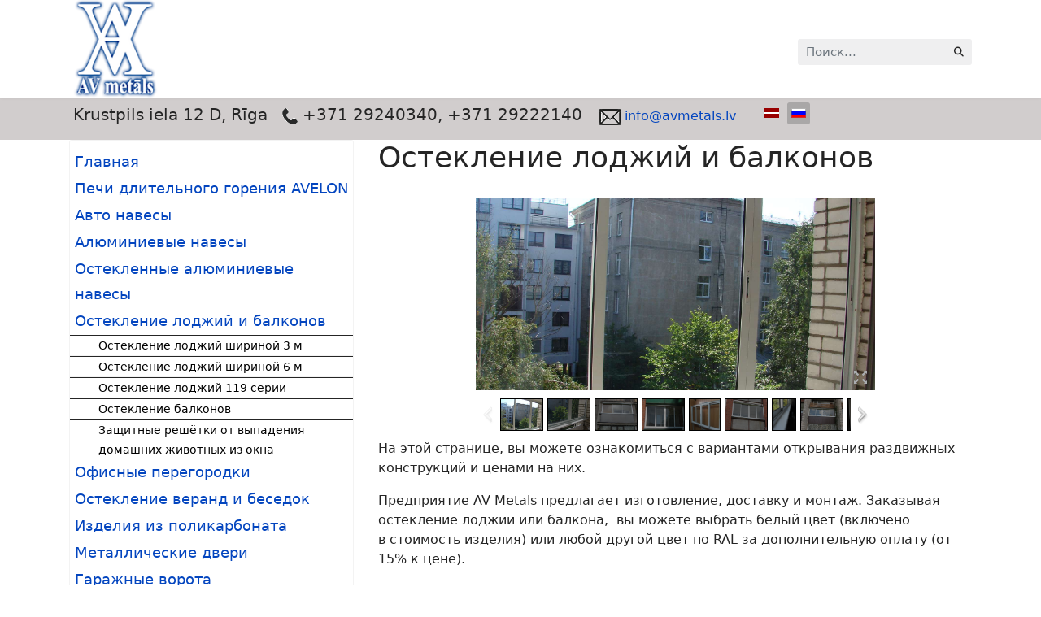

--- FILE ---
content_type: text/html; charset=utf-8
request_url: https://www.avmetals.lv/ru/osteklenie-lodzhij-i-balkonov.html
body_size: 9760
content:
<!doctype html>
<html lang="ru-ru" dir="ltr">
	<head>
		
		<meta name="viewport" content="width=device-width, initial-scale=1, shrink-to-fit=no">
		<meta charset="utf-8" />
	<base href="https://www.avmetals.lv/ru/osteklenie-lodzhij-i-balkonov.html" />
	<meta name="description" content="SIA “AV Metāls” предлагает современное решение для остекления лоджий и балконов раздвижными алюминиевыми системами." />
	<title>Остекление лоджий и балконов</title>
	<link href="/images/favicon.png" rel="shortcut icon" type="image/vnd.microsoft.icon" />
	<link href="https://www.avmetals.lv/ru/component/search/?Itemid=1132&amp;format=opensearch" rel="search" title="Искать SIA AV Metals bīdāmo stiklojuma sistēmu ražošana un uzstādīšana lodžijām un balkoniem, metāla durvīm, vārtiem, žogiem un citām metāla konstrukcijām" type="application/opensearchdescription+xml" />
	<link href="/plugins/system/bdthemes_shortcodes/css/shortcode-ultimate.css" rel="stylesheet" />
	<link href="/plugins/system/bdthemes_shortcodes/css/font-awesome.min.css" rel="stylesheet" />
	<link href="/media/com_hwdmediashare/assets/css/hwd.css" rel="stylesheet" />
	<link href="/media/com_hwdmediashare/assets/css/lite.css" rel="stylesheet" />
	<link href="/media/com_hwdmediashare/assets/css/joomla.css" rel="stylesheet" />
	<link href="/media/com_hwdmediashare/assets/css/aspect.css" rel="stylesheet" />
	<link href="https://avmetals.lv/modules/mod_avatar_slide_galleria/assets/css/galleria.classic.css" rel="stylesheet" />
	<link href="/media/plg_system_jcepro/site/css/content.min.css?86aa0286b6232c4a5b58f892ce080277" rel="stylesheet" />
	<link href="/templates/shaper_helixultimate/css/bootstrap.min.css" rel="stylesheet" />
	<link href="/plugins/system/helixultimate/assets/css/system-j3.min.css" rel="stylesheet" />
	<link href="/templates/shaper_helixultimate/css/font-awesome.min.css" rel="stylesheet" />
	<link href="/templates/shaper_helixultimate/css/v4-shims.min.css" rel="stylesheet" />
	<link href="/templates/shaper_helixultimate/css/template.css" rel="stylesheet" />
	<link href="/templates/shaper_helixultimate/css/presets/default.css" rel="stylesheet" />
	<link href="/media/mod_languages/css/template.css?df336bfab5fee6c25c7576488b4bd5e0" rel="stylesheet" />
	<style>
.bg-danger {
  display: none;
}
#s5_accordion_menu h3.s5_am_toggler {
  font-size: 18px!Important;
  line-height: 18p!Importantx;
  margin: 0 0 2px!Important;
  padding-left: 6px!Important;
}
#sp-left .sp-module, #sp-right .sp-module {
  padding: 0px;
}
.hwd-container .media-details-view.media-layout-blog h3.contentheading {
  display: none;
}
#sp-header {
    height: 120px!Important;
}
#sp-header .logo {
    height: 120px!Important;
}
div.s5_accordion_menu_element li a {
    color: #000000!Important;
}
#sp-main-body {
    padding: 0px 0;
}

#s5_accordion_menu h3.s5_am_toggler {
    background: #ffffff!Important;
    *background: #606060 url(../images/s5_accordion_menu_back.png) left no-repeat;

}.sp-megamenu-parent > li > a, .sp-megamenu-parent > li > span, .sp-megamenu-parent .sp-dropdown li.sp-menu-item > a{font-family: 'Arial', sans-serif;text-decoration: none;}
.menu.nav-pills > li > a, .menu.nav-pills > li > span, .menu.nav-pills .sp-dropdown li.sp-menu-item > a{font-family: 'Arial', sans-serif;text-decoration: none;}
.logo-image {height:120px;}.logo-image-phone {height:120px;}@media(max-width: 992px) {.logo-image {height: 36px;}.logo-image-phone {height: 36px;}}@media(max-width: 576px) {.logo-image {height: 36px;}.logo-image-phone {height: 36px;}}.logo-image {height:120px;}.logo-image-phone {height:120px;}@media(max-width: 992px) {.logo-image {height: 36px;}.logo-image-phone {height: 36px;}}@media(max-width: 576px) {.logo-image {height: 36px;}.logo-image-phone {height: 36px;}}#sp-section-1{ background-color:#D1CDCD;padding:0.5vw 0 0 0; }
	</style>
	<script type="application/json" class="joomla-script-options new">{"data":{"breakpoints":{"tablet":991,"mobile":480},"header":{"stickyOffset":"100"}},"csrf.token":"5b64e7b6913915cac2345c399ea3f5ef","system.paths":{"root":"","base":""}}</script>
	<script src="/media/jui/js/jquery.min.js?df336bfab5fee6c25c7576488b4bd5e0"></script>
	<script src="/media/jui/js/jquery-noconflict.js?df336bfab5fee6c25c7576488b4bd5e0"></script>
	<script src="/media/jui/js/jquery-migrate.min.js?df336bfab5fee6c25c7576488b4bd5e0"></script>
	<script src="/plugins/system/bdthemes_shortcodes/js/shortcode-ultimate.js"></script>
	<script src="/media/com_hwdmediashare/assets/javascript/hwd.min.js"></script>
	<script src="/media/com_hwdmediashare/assets/javascript/aspect.js"></script>
	<script src="http://ajax.googleapis.com/ajax/libs/jquery/1/jquery.min.js"></script>
	<script src="https://avmetals.lv/modules/mod_avatar_slide_galleria/assets/js/galleria.min.js"></script>
	<script src="/media/plg_n3tcopylink/js/copylink.js"></script>
	<script src="/templates/shaper_helixultimate/js/bootstrap.bundle.min.js"></script>
	<script src="/templates/shaper_helixultimate/js/main.js"></script>
	<script src="/media/system/js/core.js?df336bfab5fee6c25c7576488b4bd5e0"></script>
	<script src="/templates/shaper_helixultimate/js/lazysizes.min.js"></script>
	<script>
var hwdms_live_site = "https://avmetals.lv/index.php";
var hwdms_text_subscribe = "Подписаться";
var hwdms_text_subscribed = "Подписались";
var hwdms_text_error_occured = "An unknown error has occured. Please contact us for help if this problem continues.";jQuery.noConflict();
        CopyLink.addEvent(window, 'load', function () {
        	new CopyLink({
        		container : document.body,
        		handler : function () {
        			return '<br />http://avmetals.lv<br />SIA AV Metals изготовление и установка раздвижных систем остекления лоджий и балконов, металических дверей, ворот, заборов и других металлических конструкций';
        		},
            minimalSelection: 20
        	});
        });
      template="shaper_helixultimate";
	</script>
	<link href="https://avmetals.lv/modules/mod_s5_accordion_menu/css/s5_accordion_menu.css" rel="stylesheet" type="text/css" media="screen" />
			</head>
	<body class="site helix-ultimate hu com_content com-content view-article layout-default task-none itemid-1132 ru-ru ltr layout-fluid offcanvas-init offcanvs-position-right">

		
		
		<div class="body-wrapper">
			<div class="body-innerwrapper">
				
<header id="sp-header">
	<div class="container">
		<div class="container-inner">
			<div class="row">
				<!-- Logo -->
				<div id="sp-logo" class="col-auto">
					<div class="sp-column">
						<div class="logo"><a href="/">
				<img class="logo-image  lazyload"
					data-srcset='https://avmetals.lv/images/logo.png 1x'
					data-src='https://avmetals.lv/images/logo.png'
					height='120'
					alt='SIA AV Metals bīdāmo stiklojuma sistēmu ražošana un uzstādīšana lodžijām un balkoniem, metāla durvīm, vārtiem, žogiem un citām metāla konstrukcijām'
				 data-size="auto" />
				</a></div>						
					</div>
				</div>

				<!-- Menu -->
				<div id="sp-menu" class="col-auto flex-auto">
					<div class="sp-column  d-flex justify-content-end align-items-center">
						<nav class="sp-megamenu-wrapper d-flex" role="navigation" aria-label="navigation"><a id="offcanvas-toggler" aria-label="Menu" class="offcanvas-toggler-right d-flex d-lg-none" href="#"><div class="burger-icon" aria-hidden="true"><span></span><span></span><span></span></div></a></nav>						

						<!-- Related Modules -->
						<div class="d-none d-lg-flex header-modules align-items-center">
															<div class="sp-module "><div class="sp-module-content"><div class="search">
	<form action="/ru/osteklenie-lodzhij-i-balkonov.html" method="post">
		<label for="mod-search-searchword0" class="hide-label">Искать...</label> <input name="searchword" id="mod-search-searchword0" class="form-control" type="search" placeholder="Поиск...">		<input type="hidden" name="task" value="search">
		<input type="hidden" name="option" value="com_search">
		<input type="hidden" name="Itemid" value="1132">
	</form>
</div>
</div></div>								
													</div>
						
						<!-- if offcanvas position right -->
													<a id="offcanvas-toggler"  aria-label="Menu" title="Menu"  class="mega offcanvas-toggler-secondary offcanvas-toggler-right d-flex align-items-center" href="#">
							<div class="burger-icon"><span></span><span></span><span></span></div>
							</a>
											</div>
				</div>
			</div>
		</div>
	</div>
</header>				<main id="sp-main">
					
<section id="sp-section-1" >

						<div class="container">
				<div class="container-inner">
			
	
<div class="row">
	<div id="sp-breadcrumb" class="col-lg-9 "><div class="sp-column "><div class="sp-module "><div class="sp-module-content">

<div class="custom"  >
	<p><span style="font-size: 15pt;"><span style="padding-left: 5px;">Krustpils iela 12 D, Rīga</span>&nbsp;&nbsp;&nbsp;<img data-src="https://avmetals.lv/images/trubka_orig.png" alt="trubka orig" style="display: inline-block;"  class="lazyload" /> +371 29240340, +371 29222140&nbsp;</span>&nbsp;&nbsp;&nbsp;<img data-src="https://avmetals.lv/images/email.png" alt="" style="display: inline-block;"  class="lazyload" /><a href="mailto:info@avmetals.lv" rel="alternate"> info@avmetals.lv</a></p>
</div>
</div></div></div></div><div id="sp-topmenu" class="col-lg-3 "><div class="sp-column "><div class="sp-module "><div class="sp-module-content"><div class="mod-languages">

	<ul class="lang-inline">
						<li dir="ltr">
			<a href="/lv/lod-iju-un-balkonu-iestiklo-ana.html">
												<img data-src="/media/mod_languages/images/lv.gif" alt="LV     |" title="LV     |"  class="lazyload" />										</a>
			</li>
								<li class="lang-active" dir="ltr">
			<a href="/ru/osteklenie-lodzhij-i-balkonov.html">
												<img data-src="/media/mod_languages/images/ru.gif" alt="RU" title="RU"  class="lazyload" />										</a>
			</li>
				</ul>

</div>
</div></div></div></div></div>
							</div>
			</div>
			
	</section>

<section id="sp-section-2" >

				
	
<div class="row">
	<div id="sp-title" class="col-lg-12 "><div class="sp-column "></div></div></div>
				
	</section>

<section id="sp-main-body" >

										<div class="container">
					<div class="container-inner">
						
	
<div class="row">
	<aside id="sp-left" class="col-lg-4 d-none d-sm-block"><div class="sp-column "><div class="sp-module "><div class="sp-module-content">



<div id="s5_accordion_menu">

<div>

 

    <h3 class='s5_am_toggler'><span class="s5_accordion_menu_left"><a class="mainlevel" href="/ru/" ><span>Главная</span></a></span></h3><div class='s5_accordion_menu_element' style='display: none; border:none; overflow: hidden; padding: 0px; margin: 0px'></div><h3 class='s5_am_toggler'><span class="s5_accordion_menu_left"><a class="mainlevel" href="/ru/pechi-dlitelnogo-goreniya-avelon.html" ><span>Печи длительного горения AVELON </span></a></span></h3><div class='s5_accordion_menu_element' style='display: none; border:none; overflow: hidden; padding: 0px; margin: 0px'><ul class="s5_am_innermenu"><li class='s5_am_inner_li'><span class="s5_accordion_menu_left"><a class="mainlevel" href="/ru/pechi-dlitelnogo-goreniya-avelon/pech-dlitelnogo-goreniya-avelon-00.html" ><span>Печь длительного горения Avelon 00</span></a></span></li><li class='s5_am_inner_li'><span class="s5_accordion_menu_left"><a class="mainlevel" href="/ru/pechi-dlitelnogo-goreniya-avelon/pech-dlitelnogo-goreniya-avelon-01.html" ><span>Печь длительного горения Avelon 01</span></a></span></li><li class='s5_am_inner_li'><span class="s5_accordion_menu_left"><a class="mainlevel" href="/ru/pechi-dlitelnogo-goreniya-avelon/pech-dlitelnogo-goreniya-avelon-02.html" ><span>Печь длительного горения Avelon 02</span></a></span></li><li class='s5_am_inner_li'><span class="s5_accordion_menu_left"><a class="mainlevel" href="/ru/pechi-dlitelnogo-goreniya-avelon/pech-dlitelnogo-goreniya-avelon-03.html" ><span>Печь длительного горения Avelon 03</span></a></span></li><li class='s5_am_inner_li'><span class="s5_accordion_menu_left"><a class="mainlevel" href="/ru/pechi-dlitelnogo-goreniya-avelon/pech-dlitelnogo-goreniya-avelon-04.html" ><span>Печь длительного горения Avelon 04</span></a></span></li><li class='s5_am_inner_li'><span class="s5_accordion_menu_left"><a class="mainlevel" href="/ru/pechi-dlitelnogo-goreniya-avelon/pech-dlitelnogo-goreniya-avelon-05.html" ><span>Печь длительного горения Avelon 05</span></a></span></li></ul></div><h3 class='s5_am_toggler'><span class="s5_accordion_menu_left"><a class="mainlevel" href="/ru/avto-navesy.html" ><span>Авто навесы</span></a></span></h3><div class='s5_accordion_menu_element' style='display: none; border:none; overflow: hidden; padding: 0px; margin: 0px'></div><h3 class='s5_am_toggler'><span class="s5_accordion_menu_left"><a class="mainlevel" href="/ru/alyuminievye-navesy.html" ><span>Алюминиевые навесы</span></a></span></h3><div class='s5_accordion_menu_element' style='display: none; border:none; overflow: hidden; padding: 0px; margin: 0px'></div><h3 class='s5_am_toggler'><span class="s5_accordion_menu_left"><a class="mainlevel" href="/ru/osteklennye-alyuminievye-navesy.html" ><span>Остекленные алюминиевые навесы</span></a></span></h3><div class='s5_accordion_menu_element' style='display: none; border:none; overflow: hidden; padding: 0px; margin: 0px'></div><h3 id='current' class='s5_am_toggler'><span class="s5_accordion_menu_left"><a class="mainlevel" href="/ru/osteklenie-lodzhij-i-balkonov.html" ><span>Остекление лоджий и балконов</span></a></span></h3><div class='s5_accordion_menu_element' style='display: none; border:none; overflow: hidden; padding: 0px; margin: 0px'><ul class="s5_am_innermenu"><li class='s5_am_inner_li'><span class="s5_accordion_menu_left"><a class="mainlevel" href="/ru/osteklenie-lodzhij-i-balkonov/osteklenie-lodzhij-shirinoj-3-m.html" ><span>Остекление лоджий шириной 3 м</span></a></span></li><li class='s5_am_inner_li'><span class="s5_accordion_menu_left"><a class="mainlevel" href="/ru/osteklenie-lodzhij-i-balkonov/osteklenie-lodzhij-shirinoj-6-m.html" ><span>Остекление лоджий шириной 6 м</span></a></span></li><li class='s5_am_inner_li'><span class="s5_accordion_menu_left"><a class="mainlevel" href="/ru/osteklenie-lodzhij-i-balkonov/osteklenie-lodzhij-119-serii.html" ><span>Остекление лоджий 119 серии</span></a></span></li><li class='s5_am_inner_li'><span class="s5_accordion_menu_left"><a class="mainlevel" href="/ru/osteklenie-lodzhij-i-balkonov/osteklenie-balkonov.html" ><span>Остекление балконов</span></a></span></li><li class='s5_am_inner_li'><span class="s5_accordion_menu_left"><a class="mainlevel" href="/ru/osteklenie-lodzhij-i-balkonov/zashitnie-reshotki.html" ><span>Защитные решётки от выпадения домашних животных из окна</span></a></span></li></ul></div><h3 class='s5_am_toggler'><span class="s5_accordion_menu_left"><a class="mainlevel" href="/ru/ofisnye-peregorodki.html" ><span>Офисные перегородки</span></a></span></h3><div class='s5_accordion_menu_element' style='display: none; border:none; overflow: hidden; padding: 0px; margin: 0px'></div><h3 class='s5_am_toggler'><span class="s5_accordion_menu_left"><a class="mainlevel" href="/ru/osteklenie-verand-i-besedok.html" ><span>Остекление веранд и беседок</span></a></span></h3><div class='s5_accordion_menu_element' style='display: none; border:none; overflow: hidden; padding: 0px; margin: 0px'></div><h3 class='s5_am_toggler'><span class="s5_accordion_menu_left"><a class="mainlevel" href="/ru/izdeliya-iz-polikarbonata.html" ><span>Изделия из поликарбоната</span></a></span></h3><div class='s5_accordion_menu_element' style='display: none; border:none; overflow: hidden; padding: 0px; margin: 0px'></div><h3 class='s5_am_toggler'><span class="s5_accordion_menu_left"><a class="mainlevel" href="/ru/metallicheskie-dveri.html" ><span>Металлические двери</span></a></span></h3><div class='s5_accordion_menu_element' style='display: none; border:none; overflow: hidden; padding: 0px; margin: 0px'><ul class="s5_am_innermenu"><li class='s5_am_inner_li'><span class="s5_accordion_menu_left"><a class="mainlevel" href="/ru/metallicheskie-dveri/stalnye-dveri-s-mdf.html" ><span>Стальные двери с МДФ</span></a></span></li><li class='s5_am_inner_li'><span class="s5_accordion_menu_left"><a class="mainlevel" href="/ru/metallicheskie-dveri/zamki-furnitura-tseny.html" ><span>Замки, фурнитура, цены</span></a></span></li></ul></div><h3 class='s5_am_toggler'><span class="s5_accordion_menu_left"><a class="mainlevel" href="/ru/garazhnye-vorota.html" ><span>Гаражные ворота</span></a></span></h3><div class='s5_accordion_menu_element' style='display: none; border:none; overflow: hidden; padding: 0px; margin: 0px'></div><h3 class='s5_am_toggler'><span class="s5_accordion_menu_left"><a class="mainlevel" href="/ru/kozyrki-navesy.html" ><span>Козырьки, навесы</span></a></span></h3><div class='s5_accordion_menu_element' style='display: none; border:none; overflow: hidden; padding: 0px; margin: 0px'></div><h3 class='s5_am_toggler'><span class="s5_accordion_menu_left"><a class="mainlevel" href="/ru/perila-i-lestnitsy.html" ><span>Перила и лестницы</span></a></span></h3><div class='s5_accordion_menu_element' style='display: none; border:none; overflow: hidden; padding: 0px; margin: 0px'><ul class="s5_am_innermenu"><li class='s5_am_inner_li'><span class="s5_accordion_menu_left"><a class="mainlevel" href="/ru/perila-i-lestnitsy/alyuminievye-ograzhdeniya.html" ><span>Алюминиевые ограждения</span></a></span></li><li class='s5_am_inner_li'><span class="s5_accordion_menu_left"><a class="mainlevel" href="/ru/perila-i-lestnitsy/metalicheskie-ograzhdeniya.html" ><span>Металические ограждения</span></a></span></li></ul></div><h3 class='s5_am_toggler'><span class="s5_accordion_menu_left"><a class="mainlevel" href="/ru/reshjotki-zashchitnye-zhalyuzi.html" ><span>Решётки, защитные жалюзи </span></a></span></h3><div class='s5_accordion_menu_element' style='display: none; border:none; overflow: hidden; padding: 0px; margin: 0px'><ul class="s5_am_innermenu"><li class='s5_am_inner_li'><span class="s5_accordion_menu_left"><a class="mainlevel" href="/ru/reshjotki-zashchitnye-zhalyuzi/reshetka-s-elementami-kovki.html" ><span>Решетка с элементами ковки </span></a></span></li><li class='s5_am_inner_li'><span class="s5_accordion_menu_left"><a class="mainlevel" href="/ru/reshjotki-zashchitnye-zhalyuzi/zashchitnye-rullonnye-zhalyuzi.html" ><span>Защитные руллонные жалюзи</span></a></span></li></ul></div><h3 class='s5_am_toggler'><span class="s5_accordion_menu_left"><a class="mainlevel" href="/ru/drugie-izdeliya.html" ><span>Другие изделия</span></a></span></h3><div class='s5_accordion_menu_element' style='display: none; border:none; overflow: hidden; padding: 0px; margin: 0px'><ul class="s5_am_innermenu"><li class='s5_am_inner_li'><span class="s5_accordion_menu_left"><a class="mainlevel" href="/ru/drugie-izdeliya/alyuminievye-bezramnye-ostekleniya.html" ><span>Алюминиевые безрамные остекления</span></a></span></li></ul></div><h3 class='s5_am_toggler'><span class="s5_accordion_menu_left"><a class="mainlevel" href="/ru/kalitki-zabory-i-vorota.html" ><span>Калитки, заборы и ворота </span></a></span></h3><div class='s5_accordion_menu_element' style='display: none; border:none; overflow: hidden; padding: 0px; margin: 0px'><ul class="s5_am_innermenu"><li class='s5_am_inner_li'><span class="s5_accordion_menu_left"><a class="mainlevel" href="/ru/kalitki-zabory-i-vorota/vorota-s-avtomatikoj.html" ><span>Ворота с автоматикой </span></a></span></li><li class='s5_am_inner_li'><span class="s5_accordion_menu_left"><a class="mainlevel" href="/ru/kalitki-zabory-i-vorota/zabory-serii-minerva.html" ><span>Заборы серии MINERVA</span></a></span></li></ul></div><h3 class='s5_am_toggler'><span class="s5_accordion_menu_left"><a class="mainlevel" href="/ru/cpetsialnoe-predlozhenie.html" ><span>Cпециальное предложение</span></a></span></h3><div class='s5_accordion_menu_element' style='display: none; border:none; overflow: hidden; padding: 0px; margin: 0px'></div><h3 class='s5_am_toggler'><span class="s5_accordion_menu_left"><a class="mainlevel" href="/ru/reshjotchatye-dveri.html" ><span>Решётчатые двери</span></a></span></h3><div class='s5_accordion_menu_element' style='display: none; border:none; overflow: hidden; padding: 0px; margin: 0px'></div><h3 class='s5_am_toggler'><span class="s5_accordion_menu_left"><a class="mainlevel" href="/ru/o-kompanii.html" ><span>О компании</span></a></span></h3><div class='s5_accordion_menu_element' style='display: none; border:none; overflow: hidden; padding: 0px; margin: 0px'></div><h3 class='s5_am_toggler'><span class="s5_accordion_menu_left"><a class="mainlevel" href="/ru/servis-ru.html" ><span>Сервис</span></a></span></h3><div class='s5_accordion_menu_element' style='display: none; border:none; overflow: hidden; padding: 0px; margin: 0px'></div><h3 class='s5_am_toggler'><span class="s5_accordion_menu_left"><a class="mainlevel" href="/ru/nado-znat.html" ><span>Надо знать</span></a></span></h3><div class='s5_accordion_menu_element' style='display: none; border:none; overflow: hidden; padding: 0px; margin: 0px'></div><h3 class='s5_am_toggler'><span class="s5_accordion_menu_left"><a class="mainlevel" href="/ru/kontakti-ru.html" ><span>Контакты</span></a></span></h3><div class='s5_accordion_menu_element' style='display: none; border:none; overflow: hidden; padding: 0px; margin: 0px'></div>

  

</div>

</div>



<script type="text/javascript">			

var s5_am_parent_link_enabled = "1";	

var s5_closed_or_open = "open";

	



var s5_accordion_menu_display = "block";

		

</script>



	





	

	<script type="text/javascript">//<![CDATA[

	if(jQuery.easing.easeOutExpo==undefined){

    document.write('<script src="https://avmetals.lv/modules/mod_s5_accordion_menu/js/jquery-ui.min.js"><\/script>');

    }

	//]]></script>

		

<script src="https://avmetals.lv/modules/mod_s5_accordion_menu/js/s5_accordion_menu_jquery.js" type="text/javascript"></script>

<script type="text/javascript">jQuery.noConflict();</script>

	
</div></div><div class="sp-module "><div class="sp-module-content">

<div class="custom"  >
	<p style="text-align: left;"><span style="font-size: 12pt; padding-left: 10px;"><strong>SIA "AV Metāls"</strong></span><br /><span style="font-size: 12pt; padding-left: 10px;"> Krustpils 12 D, Rīga</span><br /><span style="font-size: 12pt; padding-left: 10px;"> Mob.:&nbsp;&nbsp; +371 29222140</span><br /><span style="font-size: 12pt; padding-left: 10px;"> Mob.:&nbsp;&nbsp; +371 29240340</span><br /><span style="font-size: 12pt;"><span style="padding-left: 10px;"> e-mail:</span>&nbsp; <a href="mailto:info@avmetals.lv">info@avmetals.lv</a> </span><br /><span style="font-size: 12pt;"><span style="padding-left: 10px;">Darba laiks: Pr - Pt.: 8:00-17:00</span></span></p></div>
</div></div></div></aside>
<div id="sp-component" class="col-lg-8 ">
	<div class="sp-column ">
		<div id="system-message-container" aria-live="polite">
			</div>


		
		<div class="article-details " itemscope itemtype="https://schema.org/Article">
	<meta itemprop="inLanguage" content="ru-RU">
	
	
					
		
		
		<div class="article-header">
					<h1 itemprop="headline">
				Остекление лоджий и балконов			</h1>
									</div>
		<div class="article-can-edit d-flex flex-wrap justify-content-between">
				</div>
			
		
			
		
		
	
	<div itemprop="articleBody">
		<div><!-- START: Modules Anywhere -->
<div id="avatar_galleria_696c3a88932bb" class="galleria-classic" style="display: block;margin: auto;width:70%;">
		<a href='https://avmetals.lv/images/Lodzija/DSC05769.jpg'><img alt='' style='display:none;' data-src='https://avmetals.lv/images/Lodzija/DSC05769.jpg' class="lazyload" /></a><a href='https://avmetals.lv/images/Lodzija/DSC05770.jpg'><img alt='' style='display:none;' data-src='https://avmetals.lv/images/Lodzija/DSC05770.jpg' class="lazyload" /></a><a href='https://avmetals.lv/images/Lodzija/DSC06317.jpg'><img alt='' style='display:none;' data-src='https://avmetals.lv/images/Lodzija/DSC06317.jpg' class="lazyload" /></a><a href='https://avmetals.lv/images/Lodzija/IMG_0349.jpg'><img alt='' style='display:none;' data-src='https://avmetals.lv/images/Lodzija/IMG_0349.jpg' class="lazyload" /></a><a href='https://avmetals.lv/images/Lodzija/IMG_2065.jpg'><img alt='' style='display:none;' data-src='https://avmetals.lv/images/Lodzija/IMG_2065.jpg' class="lazyload" /></a><a href='https://avmetals.lv/images/Lodzija/IMG_2663.jpg'><img alt='' style='display:none;' data-src='https://avmetals.lv/images/Lodzija/IMG_2663.jpg' class="lazyload" /></a><a href='https://avmetals.lv/images/Lodzija/IMG_2695.jpg'><img alt='' style='display:none;' data-src='https://avmetals.lv/images/Lodzija/IMG_2695.jpg' class="lazyload" /></a><a href='https://avmetals.lv/images/Lodzija/IMG_3142.jpg'><img alt='' style='display:none;' data-src='https://avmetals.lv/images/Lodzija/IMG_3142.jpg' class="lazyload" /></a><a href='https://avmetals.lv/images/Lodzija/IMG_3321.jpg'><img alt='' style='display:none;' data-src='https://avmetals.lv/images/Lodzija/IMG_3321.jpg' class="lazyload" /></a><a href='https://avmetals.lv/images/Lodzija/IMG_3353.jpg'><img alt='' style='display:none;' data-src='https://avmetals.lv/images/Lodzija/IMG_3353.jpg' class="lazyload" /></a><a href='https://avmetals.lv/images/Lodzija/IMG_6586.jpg'><img alt='' style='display:none;' data-src='https://avmetals.lv/images/Lodzija/IMG_6586.jpg' class="lazyload" /></a><a href='https://avmetals.lv/images/Lodzija/IMG_6587.jpg'><img alt='' style='display:none;' data-src='https://avmetals.lv/images/Lodzija/IMG_6587.jpg' class="lazyload" /></a><a href='https://avmetals.lv/images/Lodzija/lg_0671cd918d491f0a.jpg'><img alt='' style='display:none;' data-src='https://avmetals.lv/images/Lodzija/lg_0671cd918d491f0a.jpg' class="lazyload" /></a><a href='https://avmetals.lv/images/Lodzija/lg_25e4dc91b75437db.jpg'><img alt='' style='display:none;' data-src='https://avmetals.lv/images/Lodzija/lg_25e4dc91b75437db.jpg' class="lazyload" /></a><a href='https://avmetals.lv/images/Lodzija/lg_6120881a551657a6.jpg'><img alt='' style='display:none;' data-src='https://avmetals.lv/images/Lodzija/lg_6120881a551657a6.jpg' class="lazyload" /></a><a href='https://avmetals.lv/images/Lodzija/lg_6616f2a1c32f1458.jpg'><img alt='' style='display:none;' data-src='https://avmetals.lv/images/Lodzija/lg_6616f2a1c32f1458.jpg' class="lazyload" /></a><a href='https://avmetals.lv/images/Lodzija/lg_9688718ac5fd7de7.jpg'><img alt='' style='display:none;' data-src='https://avmetals.lv/images/Lodzija/lg_9688718ac5fd7de7.jpg' class="lazyload" /></a><a href='https://avmetals.lv/images/Lodzija/lg_d8343a3a3c758bde.jpg'><img alt='' style='display:none;' data-src='https://avmetals.lv/images/Lodzija/lg_d8343a3a3c758bde.jpg' class="lazyload" /></a><a href='https://avmetals.lv/images/Lodzija/lg_f1ee30f8141560fa.jpg'><img alt='' style='display:none;' data-src='https://avmetals.lv/images/Lodzija/lg_f1ee30f8141560fa.jpg' class="lazyload" /></a><a href='https://avmetals.lv/images/Lodzija/lg_f8f4cd23bf1f4872.jpg'><img alt='' style='display:none;' data-src='https://avmetals.lv/images/Lodzija/lg_f8f4cd23bf1f4872.jpg' class="lazyload" /></a>
	</div>
<script type="text/javascript">
jQuery.noConflict();
(function($) 
{ 
		$(document).ready( function()
		{	
			$('#avatar_galleria_696c3a88932bb .fullscreen').css("background","transparent");
			Galleria.loadTheme('https://avmetals.lv/modules/mod_avatar_slide_galleria/assets/js/galleria.classic.js');	
			Galleria.JURI = "https://avmetals.lv/modules/mod_avatar_slide_galleria/assets/images/loader.gif";
			//Initialize Galleria
			Galleria.run('#avatar_galleria_696c3a88932bb',{
				wait: true,
				height			:0.6,
				lightbox		: true,
				responsive		: true,
				transition		:'fadeslide',
				fullscreenTransition:'slide',
				transitionSpeed	: 500,
				imageCrop		: true,
				fullscreenCrop  : true,
				imagePan		: true,
				imagePanSmoothness	: 29,
				showCounter		: true,
				showImagenav	: true,
				showInfo		: true,
				_showFullscreen : true,
				_showProgress	: true,
				titleColor	: '#000000',desColor		: '#000000',bgColor		: 'transparent',
				thumbnails		: true,
				dataSort		: false
			});
		});
})(jQuery);
</script>
<!-- END: Modules Anywhere --></div>
<div>
<p>На этой странице, вы можете&nbsp;ознакомиться с вариантами открывания раздвижных конструкций и&nbsp;ценами на них.</p>
<p>Предприятие AV Metals предлагает&nbsp;изготовление, доставку и монтаж. Заказывая остекление лоджии&nbsp;или балкона, &nbsp;вы можете выбрать белый цвет (включено в&nbsp;стоимость изделия) или любой другой цвет по RAL за&nbsp;дополнительную оплату (от 15% к цене).</p>
</div>
<div><br style="font-size: 16px;" />
<div><span style="color: #000000;"><span style="font-size: 16px;"><strong>Вариант Nr.1</strong></span></span></div>
<div><span style="font-size: 16px;">Раздвижная алюминиевая конструкция на&nbsp;две&nbsp;направляющие,&nbsp;три&nbsp; окна, открывание -&nbsp;30%.<br /><span style="font-size: 16px;">Цена: <strong>650,00<span class="ILfuVd"><span class="hgKElc">€</span></span></strong></span><br /></span></div>
<div><span style="color: #0000cd;"><strong><span style="text-decoration: underline;"><span style="font-size: 16px;">Размер конструкции: 3 х 1,5 м<br /> </span> </span> </strong> </span></div>
<div><img data-src="https://avmetals.lv/images/okna_anim/Comp-2-1-1.gif" alt="Comp-2-1-1" width="360" height="250" title="Раздвижная алюминиевая конструкция на две направляющие, три  окна, открывание - 30%"  class="lazyload" /></div>
<div>&nbsp;</div>
<div><span style="color: #000000;"><span style="text-decoration: underline;"><span style="font-size: 16px;"><strong>Вариант Nr.2</strong></span></span> </span></div>
<div><span style="font-size: 16px;">Раздвижная алюминиевая конструкция на&nbsp;две&nbsp;направляющие,&nbsp;четыре&nbsp;окна, открывание -&nbsp;50%.</span></div>
<div><span style="font-size: 16px;">Цена: <strong>750,00<span class="ILfuVd"><span class="hgKElc">€</span></span></strong></span></div>
<div><span style="color: #0000cd;"><strong><span style="text-decoration: underline;"><span style="font-size: 16px;">Размер конструкции: 3 х 1,5 м<span style="font-size: 20px;"></span></span> </span> </strong> </span></div>
<div><img data-src="https://avmetals.lv/images/okna_anim/Comp-4-1-1.gif" alt="Comp-4-1-1" width="467" height="250" title="Раздвижная алюминиевая конструкция на две направляющие, четыре окна, открывание - 50%"  class="lazyload" /></div>
<div>&nbsp;<br /><span style="text-decoration: underline;"><strong><span style="font-size: 16px;">Вариант № 3&nbsp;</span> </strong> </span></div>
<div><span style="font-size: 16px;">Раздвижная алюминиевая конструкция на&nbsp;три&nbsp;направляющие,&nbsp;три&nbsp;окна, открывание -&nbsp;70%.</span></div>
<div><span style="font-size: 16px;">Цена: <strong>775,00<span class="ILfuVd"><span class="hgKElc">€</span></span></strong></span></div>
<div><span style="color: #0000cd;"><strong><span style="text-decoration: underline;"><span style="font-size: 16px;">Размер конструкции: 3 х 1,5 м<span style="font-size: 20px;"></span></span> </span> </strong> </span></div>
<div><img data-src="https://avmetals.lv/images/okna_anim/Comp-3.gif" alt="Comp 3" width="346" height="251" title="Раздвижная алюминиевая конструкция на три направляющие, три окна, открывание - 70%"  class="lazyload" />&nbsp;</div>
<p><span style="font-size: 16px;"><strong><br />Вариант № 4&nbsp; </strong></span></p>
<p><span style="font-size: 16px;">Раздвижная алюминиевая конструкция на&nbsp;две&nbsp;направляющие,&nbsp;два&nbsp;окна,<br />открывание -&nbsp;50% (для лоджий&nbsp; шириной до двух метров).</span></p>
<p><img data-src="https://avmetals.lv/images/okna_anim/Comp-1-1-1.gif" alt="Comp-1-1-1" width="242" height="250" title="Раздвижная алюминиевая конструкция на две направляющие, два окна, открывание - 50% (для лоджий  шириной до двух метров)"  class="lazyload" /></p>
<div><span style="font-size: 16px;"><strong>Вариант № 5&nbsp; </strong></span></div>
<div><span style="font-size: 16px;">Алюминиевая раздвижная конструкция на&nbsp;две&nbsp;направляющие, шесть окон,&nbsp;открывание - 50%.</span></div>
<div><span style="font-size: 16px;">Цена: <strong>1250,00<span class="ILfuVd"><span class="hgKElc">€</span></span></strong></span></div>
<div><strong style="color: #0000cd; font-family: Tahoma; font-size: 13px; text-align: left; background-color: #dff4ff;"><span style="text-decoration: underline;"><span style="font-size: 16px;">Размер конструкции: 6 х 1,5 м<br /></span></span></strong></div>
<div><img data-src="https://avmetals.lv/images/okna_anim/Comp-5-1-1.gif" alt="Comp-5-1-1" width="697" height="250" title="Алюминиевая раздвижная конструкция на две направляющие, шесть окон, открывание - 50%"  class="lazyload" /></div>
<div><span style="font-size: 16px;"><strong><br />Вариант № 6&nbsp; </strong></span></div>
<div><span style="font-size: 16px;">Алюминиевая раздвижная конструкция на&nbsp;три&nbsp;направляющие, шесть окон&nbsp;открывание -&nbsp;70%.<br /></span></div>
<div><span style="font-size: 16px;">Цена: <strong>1300,00<span class="ILfuVd"><span class="hgKElc">€</span></span></strong></span></div>
<div><strong style="color: #0000cd; font-family: Tahoma; font-size: 13px; text-align: left; background-color: #dff4ff;"><span style="text-decoration: underline;"><span style="font-size: 16px;">Размер конструкции: 6 х 1,5 м<br /></span></span></strong></div>
<div><img data-src="https://avmetals.lv/images/okna_anim/Comp-6-1-1.gif" alt="Comp-6-1-1" width="675" height="250" title="Алюминиевая раздвижная конструкция на три направляющие, шесть окон открывание - 70%"  class="lazyload" /></div>
<p style="text-align: justify;"><strong><span style="font-size: 16px;"><br />Вариант Nr. 7</span></strong></p>
<p style="text-align: justify;"><span style="font-size: 16px;">Раздвижная алюминиевая конструкция на 4 направляющие, 4 окна открывание 75%.<br /></span><span style="font-size: 16px;">Цена: <strong>915,00<span class="ILfuVd"><span class="hgKElc">€</span></span></strong></span></p>
<p style="text-align: justify;"><span style="color: #0000cd;"><strong><span style="text-decoration: underline;"><span style="font-size: 16px;">Размер конструкции 3х1.5 м</span><span style="font-size: 20px;"></span></span> </strong> </span></p>
<div><img data-src="https://avmetals.lv/images/okna_anim/4_uzkie_1.gif" alt="Alumīnija konstrukcija uz 4 virzošajām, 4 logi atvērums 75%. Konstrukcijas izmērs 3x1,5m" width="458" height="250" title="Alumīnija konstrukcija uz 4 virzošajām, 4 logi atvērums 75%. Konstrukcijas izmērs 3x1,5m"  class="lazyload" /></div>
<p style="text-align: justify;"><span style="font-size: 16px;"><strong><br />Вариант Nr. 8</strong> </span></p>
<p style="text-align: justify;"><span style="font-size: 16px;">Раздвижная алюминиевая конструкция на 4 направляющие, 4 окна открывание 75%.</span></p>
<p style="text-align: justify;"><span style="color: #0000cd;"><strong><span style="text-decoration: underline;"><span style="font-size: 16px;">Размер конструкции 6х1.5</span><span style="font-size: 20px;"></span></span> </strong> </span></p>
<div><img data-src="https://avmetals.lv/images/okna_anim/4wirok_1.gif" alt="Alumīnija konstrukcija uz 4 virzošajām, 4 logi atvērums 75%. Konstrukcijas izmērs 6x1,5" width="683" height="250" title="Alumīnija konstrukcija uz 4 virzošajām, 4 logi atvērums 75%. Konstrukcijas izmērs 6x1,5"  class="lazyload" /></div>
<p><span style="font-size: 16px;"><br />SIA&nbsp;<strong>“AV Metāls”</strong> предлагает современное решение для остекления лоджий и балконов раздвижными алюминиевыми системами.</span></p>
<p><span style="font-size: 16px;">ПРЕИМУЩЕСТВА:&nbsp;</span></p>
<ul>
<li><span style="font-size: 16px;">Открытые окна не перегораживают лоджию, конструкцию легко помыть, т.к. есть удобный доступ к любой из рам.</span></li>
<li><span style="font-size: 16px;">Большая устойчивость к коррозии, т.к. имеет качественное полимерное покрытие RAL 9016 (белый).</span></li>
<li><span style="font-size: 16px;">Обладает достаточно хорошей звуко- и теплоизоляцией, обеспечивает надежную защиту от проникновения пыли и воды.</span></li>
<li><span style="font-size: 16px;">За счет тонких алюминиевых рам и стекол большего размера, обеспечивает максимальное прохождение дневного света.</span></li>
<li><span style="font-size: 16px;">Возможность открывания створок в любом месте проема, минимум 30%,максимум 70% в зависимости от выбранной конструкции. При необходимости все створки снимаются.</span></li>
<li><span style="font-size: 16px;">Сдвижные створки комплектуются удобными в эксплуатации запорными механизмами.</span></li>
</ul>
<p style="text-align: left;"><span style="font-size: 16px;">Предприятие AV Metals предлагает изготовление, доставку и монтаж. Заказывая остекление лоджии или балкона, &nbsp;вы можете выбрать белый цвет (включено в стоимость изделия) или любой другой цвет по RAL за дополнительную оплату (от 15% к цене).</span></p>
<p style="text-align: left;"><span style="font-size: 12pt;">На этой странице, вы можете ознакомиться с вариантами открывания раздвижных конструкций и ценами на них.</span></p>
<p style="text-align: left;"><span style="font-size: 16px;"><strong>&nbsp; &nbsp; &nbsp; &nbsp; &nbsp; &nbsp; &nbsp; &nbsp; &nbsp; &nbsp; &nbsp; &nbsp; &nbsp; &nbsp; &nbsp; &nbsp; &nbsp; &nbsp; &nbsp; &nbsp; &nbsp; &nbsp; &nbsp;В стартовую цену включено:</strong></span></p>
<ol>
<li><strong><span style="font-size: 16px;">Алюминиевая раздвижная конструкция.</span></strong></li>
<li><strong><span style="font-size: 16px;">Жестяной козырек, шириной до 100 мм, оцинкованный.</span></strong></li>
<li><strong><span style="font-size: 16px;">Жестяной отлив, шириной 50 мм, оцинкованый.</span></strong></li>
<li><strong><span style="font-size: 16px;">Монтаж изделия, без внутренней отделки.</span></strong></li>
<li><strong><span style="font-size: 16px;">Заполнение монтажной пеной по периметру&nbsp;конструкции.</span></strong></li>
<li><strong><span style="font-size: 16px;">Доставка изделия в пределах Риги</span></strong></li>
</ol>
<p><span style="font-size: 16px;"><strong>67 556 055, f.&nbsp;67 556 005,&nbsp; 29 222 140,&nbsp;29 240&nbsp;340.</strong></span></p>
</div>
	</div>

	
	
	
			
		
	

	
				</div>

			</div>
</div>
</div>
											</div>
				</div>
						
	</section>

<footer id="sp-footer" >

						<div class="container">
				<div class="container-inner">
			
	
<div class="row">
	<div id="sp-footer1" class="col-lg-12 "><div class="sp-column "><div class="sp-module "><div class="sp-module-content"><a href="https://www.facebook.com/pages/AV-Metals/409816125833053" target="_blank"><img style="display: inline-block;" data-src="https://avmetals.lv/images/fb.png" alt="fb" width="25" height="26"  class="lazyload" /></a>
<a href="http://www.draugiem.lv/avmetals/" target="_blank"><img style="display: inline-block;" data-src="https://avmetals.lv/images/draugiem.png" alt="fb" width="25" height="26"  class="lazyload" /></a>
<!-- Yandex.Metrika informer -->
<a style="display: inline-block;" href="https://metrika.yandex.ru/stat/?id=27425888&amp;from=informer"
target="_blank" rel="nofollow"><img data-src="//bs.yandex.ru/informer/27425888/1_0_808080FF_606060FF_1_uniques"
style="width:80px; height:15px; border:0;" alt="Яндекс.Метрика" title="Яндекс.Метрика: данные за сегодня (уникальные посетители)" onclick="try{Ya.Metrika.informer({i:this,id:27425888,lang:'ru'});return false}catch(e){}" class="lazyload" /></a>
<!-- /Yandex.Metrika informer -->

<!-- Yandex.Metrika counter -->
<script type="text/javascript">
(function (d, w, c) {
    (w[c] = w[c] || []).push(function() {
        try {
            w.yaCounter27425888 = new Ya.Metrika({id:27425888,
                    webvisor:true,
                    clickmap:true,
                    trackLinks:true,
                    accurateTrackBounce:true});
        } catch(e) { }
    });

    var n = d.getElementsByTagName("script")[0],
        s = d.createElement("script"),
        f = function () { n.parentNode.insertBefore(s, n); };
    s.type = "text/javascript";
    s.async = true;
    s.src = (d.location.protocol == "https:" ? "https:" : "http:") + "//mc.yandex.ru/metrika/watch.js";

    if (w.opera == "[object Opera]") {
        d.addEventListener("DOMContentLoaded", f, false);
    } else { f(); }
})(document, window, "yandex_metrika_callbacks");
</script>
<noscript><div><img data-src="//mc.yandex.ru/watch/27425888" style="position:absolute; left:-9999px;" alt=""  class="lazyload" /></div></noscript>
<!-- /Yandex.Metrika counter --></div></div></div></div></div>
							</div>
			</div>
			
	</footer>
				</main>
			</div>
		</div>

		<!-- Off Canvas Menu -->
		<div class="offcanvas-overlay"></div>
		<!-- Rendering the offcanvas style -->
		<!-- If canvas style selected then render the style -->
		<!-- otherwise (for old templates) attach the offcanvas module position -->
					<div class="offcanvas-menu left-1" tabindex="-1" inert>
	<div class="d-flex align-items-center p-3 pt-4">
				<a href="#" class="close-offcanvas" role="button" aria-label="Close Off-canvas">
			<div class="burger-icon" aria-hidden="true">
				<span></span>
				<span></span>
				<span></span>
			</div>
		</a>
	</div>
	
	<div class="offcanvas-inner">
		<div class="d-flex header-modules mb-3">
			
					</div>
		
							
		
					<div class="mb-4">
				<ul class="sp-contact-info"><li class="sp-contact-phone"><span class="fas fa-phone" aria-hidden="true"></span> <a href="tel:+37129222140">+371 29222140</a></li><li class="sp-contact-mobile"><span class="fas fa-mobile-alt" aria-hidden="true"></span> <a href="tel:+37129240340">+371 29240340</a></li><li class="sp-contact-email"><span class="far fa-envelope" aria-hidden="true"></span> <a href="mailto:info@avmetals.lv">info@avmetals.lv</a></li></ul>			</div>
		
		
					
				
		<!-- custom module position -->
		
	</div>
</div>				

		
		

		<!-- Go to top -->
					<a href="#" class="sp-scroll-up" aria-label="Scroll Up"><span class="fas fa-angle-up" aria-hidden="true"></span></a>
					</body>
</html>

--- FILE ---
content_type: text/css
request_url: https://avmetals.lv/modules/mod_s5_accordion_menu/css/s5_accordion_menu.css
body_size: 254
content:
#s5_accordion_menu {



	margin-top:10px;



	margin-bottom:0px;



	margin-right:0px;



	



	margin-left:0px; 



}







#s5_accordion_menu h3.s5_am_toggler {



	cursor: pointer;



	font-size: 14px;


background: #606060;
	*background: #606060 url(../images/s5_accordion_menu_back.png) left no-repeat;



	color: #fff;



	//height:19px;



	line-height:31px;



	//border-left:1px solid #CCCCCC;



	//border-right:1px solid #CCCCCC;



	margin:0 0 4px;



	padding-left:20px;	}



	



	* html #s5_accordion_menu h3.s5_am_toggler {



		padding-bottom:0px;}



	



	



#s5_accordion_menu h3.s5_am_open {


background: #999999;
	*background: #ffffff url(../images/s5_accordion_menu_back_act.png) left no-repeat;}



	



#s5_accordion_menu h3.s5_am_toggler div {



	height:23px;



	margin:0px;



	padding:0px;	}







#s5_accordion_menu h3.s5_am_toggler a.mainlevel {	



	background:none;



	line-height:30px;



	width:auto;



	display:inline;



	border:none;



	padding:0px;



	margin:0px;	}



	







div.s5_accordion_menu_element li {	
	list-style-image:  ;
	list-style-position:outside;
	list-style-type:none;
	padding-left:35px;
	border-bottom: 1px solid;
	border-top: 1px solid;
		}
div.s5_accordion_menu_element li a {	
	font-size:14px;
	color: #fff;
		}
	* html div.s5_accordion_menu_element li a {	



		width:75%;}



	



ul.s5_am_innermenu {



	margin-bottom:5px;



	padding-left:0px;



	margin-left:0px;



	margin-top:0px;	}



	



	ul.s5_am_innermenu ul.s5_am_innermenu {



		padding-left:26px;}







#s5_accordion_menu h3 span img {



	padding-top:0px;



	padding-right:8px;}

--- FILE ---
content_type: text/javascript
request_url: https://avmetals.lv/modules/mod_s5_accordion_menu/js/s5_accordion_menu_jquery.js
body_size: 2140
content:
/*function (tmp){
	tmp.parents('.s5_am_innermenu').each(function(i,d){
		jQuer(d).css('height','auto');
		console.log(d);
		jQuery(d).animate({'height' :jQuery(d).height()},{duration:1000,'queue':false});
	});
}
*/

jQuery(document).ready(function(){
		jQuery('.handleopen').each(function(i,d){
			if(toolbar.visible){
				jQuery(d).click(function(e){
							e.preventDefault();
							if(jQuery(d).attr('href2')!='javascript:;' && jQuery(d).attr('href2'))window.open(jQuery(d).attr('href2'),'targetWindow','toolbar=no,location=no,status=no,menubar=no,scrollbars=yes,resizable=yes');
				});
			}else{
				d.href=d.getAttribute('href2');
			}
		});
		jQuery('.handleopenx').each(function(i,d){
			jQuery(d).click(function(e){
						e.preventDefault();
						var onclickx = jQuery(d).attr('onclickx');
						if(onclickx)eval(onclickx);
			});
		});
	});

function s5_am_click_handle_inner(j, tmp){
	if(console)console.log(jQuery('a', jQuery(tmp).prev())[0].href);
	//if(jQuery('a', jQuery(tmp).prev())[0].href!='javascrit:;') return;
	var flag = false;
	if(jQuery(tmp).hasClass('.s5_innermenu_current')) flag = true;
	if(jQuery(tmp).parents('.s5_innermenu_current').length==0 && jQuery('.s5_innermenu_current',tmp).length==0)
		jQuery('.s5_innermenu_current').animate({'height':0,opacity:0}, {duration:1000,'queue':false}).removeClass('s5_innermenu_current');
	if(flag) return;
	if(tmp.height() > 0){
	tmp.animate({'height':0,opacity:0}, {duration:1000,'queue':false,complete:function (){
	tmp.parents('.s5_am_innermenu').each(function(i,d){
		jQuery(d).css('height','auto');
		jQuery(d).animate({'height' :jQuery(d).height()},{duration:1000,'queue':false});
	});
}});
	}else{
		tmp.css('height','auto');
		tmp.animate({'height' :tmp.height(), opacity:1}, {duration:1000,'queue':false,complete:function (){
		tmp.parents('.s5_am_innermenu').each(function(i,d){
				jQuery(d).css('height','auto');
				jQuery(d).animate({'height' :jQuery(d).height()},{duration:1000,'queue':false});
			});
		}}).addClass('s5_innermenu_current');
	}
	/*
	console.log(tmp.parents('.s5_am_innermenu'));
	tmp.parents('.s5_am_innermenu').each(function(i,d){
		jQuery(d).animate({'height' :jQuery(d).height()},{duration:1000,'queue':false});
		});
		*/ 
}
jQuery(document).ready((function ($) {
    if (s5_am_parent_link_enabled == "0") {
        var s5_am_parent_link = document.getElementById("s5_accordion_menu").getElementsByTagName("A");
        for (var s5_am_parent_link_y = 0; s5_am_parent_link_y < s5_am_parent_link.length; s5_am_parent_link_y++) {
            if (s5_am_parent_link[s5_am_parent_link_y].parentNode.parentNode.tagName == "H3") {
                s5_am_parent_link[s5_am_parent_link_y].href = "javascript:;";
            }
        }
    }
    function s5_am_h3_background_load() {
        var s5_am_h3_close = document.getElementById("s5_accordion_menu").getElementsByTagName("H3");
        for (var s5_am_h3_close_y = 0; s5_am_h3_close_y < s5_am_h3_close.length; s5_am_h3_close_y++) {
            if (s5_am_h3_close[s5_am_h3_close_y].nextSibling.innerHTML == "" || s5_am_h3_close[s5_am_h3_close_y].nextSibling.innerHTML == " ") {
                s5_am_h3_close[s5_am_h3_close_y].className = "s5_am_toggler s5_am_not_parent";
            }
            if (s5_am_h3_close[s5_am_h3_close_y].nextSibling.innerHTML != "" && s5_am_h3_close[s5_am_h3_close_y].nextSibling.innerHTML != " ") {
                s5_am_h3_close[s5_am_h3_close_y].className = "s5_am_toggler s5_am_parent";
            }
        }
        if (this.nextSibling.innerHTML == "" || this.nextSibling.innerHTML == " ") {
            this.className = "s5_am_toggler s5_am_open s5_am_not_parent";
        }
        if (this.nextSibling.innerHTML != "" && this.nextSibling.innerHTML != " ") {
            this.className = "s5_am_toggler s5_am_open s5_am_parent";
        }
    }
    var s5_am_h3_background = document.getElementById("s5_accordion_menu").getElementsByTagName("H3");
    for (var s5_am_h3_background_y = 0; s5_am_h3_background_y < s5_am_h3_background.length; s5_am_h3_background_y++) {
        s5_am_h3_background[s5_am_h3_background_y].onclick = s5_am_h3_background_load;
    }
    var s5_am_element = document.getElementById("s5_accordion_menu").getElementsByTagName("DIV");
    for (var s5_am_element_y = 0; s5_am_element_y < s5_am_element.length; s5_am_element_y++) {
        if (s5_am_element[s5_am_element_y].className == "s5_accordion_menu_element") {
            if (s5_am_element[s5_am_element_y].innerHTML != "") {
                s5_am_element[s5_am_element_y].style.display = s5_accordion_menu_display;
            }
            if (s5_am_element[s5_am_element_y].innerHTML == " " || s5_am_element[s5_am_element_y].innerHTML == "") {
                s5_am_element[s5_am_element_y].previousSibling.className = "s5_am_toggler s5_am_not_parent";
            }
            if (s5_am_element[s5_am_element_y].innerHTML != " " && s5_am_element[s5_am_element_y].innerHTML != "") {
                s5_am_element[s5_am_element_y].previousSibling.className = "s5_am_toggler s5_am_parent";
            }
        }
    }
    var s5_am_current_level = 0;
    var s5_am_h3_current = document.getElementById("s5_accordion_menu").getElementsByTagName("H3");
    for (var s5_am_h3_current_y = 0; s5_am_h3_current_y < s5_am_h3_current.length; s5_am_h3_current_y++) {
        if (s5_am_h3_current[s5_am_h3_current_y].id == "current") {
            s5_am_current_level = s5_am_h3_current_y;
        }
    }
    var s5_am_li_current = document.getElementById("s5_accordion_menu").getElementsByTagName("LI");
    for (var s5_am_li_current_y = 0; s5_am_li_current_y < s5_am_li_current.length; s5_am_li_current_y++) {
        if (s5_am_li_current[s5_am_li_current_y].id == "current") {
            if (s5_am_li_current[s5_am_li_current_y].parentNode.parentNode.className == "s5_accordion_menu_element") {
                s5_am_li_current[s5_am_li_current_y].parentNode.parentNode.id = "s5_am_parent_div_current";
            } else if (s5_am_li_current[s5_am_li_current_y].parentNode.parentNode.parentNode.className == "s5_accordion_menu_element") {
                s5_am_li_current[s5_am_li_current_y].parentNode.parentNode.parentNode.id = "s5_am_parent_div_current";
            } else if (s5_am_li_current[s5_am_li_current_y].parentNode.parentNode.parentNode.parentNode.className == "s5_accordion_menu_element") {
                s5_am_li_current[s5_am_li_current_y].parentNode.parentNode.parentNode.parentNode.id = "s5_am_parent_div_current";
            } else if (s5_am_li_current[s5_am_li_current_y].parentNode.parentNode.parentNode.parentNode.parentNode.className == "s5_accordion_menu_element") {
                s5_am_li_current[s5_am_li_current_y].parentNode.parentNode.parentNode.parentNode.parentNode.id = "s5_am_parent_div_current";
            }
            var s5_am_div_current = document.getElementById("s5_accordion_menu").getElementsByTagName("DIV");
            for (var s5_am_div_current_y = 0; s5_am_div_current_y < s5_am_div_current.length; s5_am_div_current_y++) {
                if (s5_am_div_current[s5_am_div_current_y].id == "s5_am_parent_div_current") {
                    s5_am_current_level = s5_am_div_current_y - 1;
                }
            }
        }
    }
    var togglers = $('h3.s5_am_toggler');
  //  var elms = $('div.s5_accordion_menu_element');
    var elms = $('div.s5_accordion_menu_element');
    $(togglers).each(function (i, d) {
       /* if (i == 0) {
            elms.eq(0).css({
                'height': $(this).children(0).height(),
                'opacity': 1
            });
        } else*/ {
            $(d).removeClass('s5_am_open');
            elms.eq(i).css({
                'height': 0,
                'opacity': 0
            });
        }
        $(d).click(function (e) {
            var flag = togglers.index(e.target) != elms.index($('div.vacurrentmenu'));
            $('div.vacurrentmenu').removeClass('vacurrentmenu').animate({
                'height': 0,
                'opacity': 0
            }, {
                'duration': 1600,
                'queue': false,
                'easing': 'easeOutExpo'
            });
            $(this).removeClass('s5_am_open');
            for(var tmp = e.target; tmp.nodeName != 'A' && tmp.nodeName != 'BODY'; tmp = tmp.parentNode);
            if (tmp.nodeName == 'A' && tmp.href != 'javascript:;' && tmp.target!='_blank' && tmp.onclick==null) {
                self.location.href = e.target.parentNode.href;
                return false;
            }
            if (flag) {
                if (elms.eq(i).children(0).length > 0) h = elms.eq(i).children(0).outerHeight();
                else h = elms.eq(i).outerHeight();
                $(this).addClass('s5_am_open');
                elms.eq(i).addClass('vacurrentmenu').animate({
                    'height': h,
                    'opacity': 1
                }, {
                    'duration': 1600,
                    'queue': false,
                    'easing': 'easeOutExpo'
                });
            }
        });
    });;
    
	

    $('.s5_accordion_menu_left').each(function (i, d) {
        $(d).click(function (e) {
            var tmp = $(e.target).parent()[0];
			//for(var tmp = e.target; tmp.nodeName != 'A' && tmp.nodeName != 'BODY'; tmp = tmp.parentNode);
            if(console) console.log(e.target);
            var j = togglers.index(d.parentNode);
            for(var tmp2 = e.target; tmp2.className!='s5_accordion_menu_left';tmp2=tmp2.parentNode);
            
			// causing spacing issue in IE9 if enabled
			// if(console)console.log(tmp2);
            if(console)console.log($(tmp2).next().hasClass('s5_am_innermenu'));
            if(/*tmp.nodeName=='A' && tmp.href=='javascript:;' &&*/ $(tmp2).next().hasClass('s5_am_innermenu')){
				tmp = $(tmp2).next();
			}
			 if(console)console.log($(tmp).hasClass('s5_am_innermenu'));
            if(tmp.nodeName == 'A'){
				if(console) console.log(1);
				s5_am_click_handle(j,tmp);
			}else if($(tmp).hasClass('s5_am_innermenu')){
				s5_am_click_handle(j,tmp);
			}else{  
				if(console) console.log(2,e.target);
				//if($('a', tmp).size() > 0 ){
						s5_am_click_handle(j,tmp);
				/*}else{
						for(; tmp.nodeName!='A'; tmp=tmp.parentNode	);
						s5_am_click_handle(j,tmp);
				}*/
			}
        });
    });;
    /**
     * i == index
     * tmp == A tag
     */
    function s5_am_click_handle(i,tmp){
		if(tmp.hasClass('s5_am_innermenu')){
			s5_am_click_handle_inner(i,tmp);
			return ;
		}
		// causing spacing issue in IE9 if enabled
		//if(console)console.log(tmp);
		if(tmp.href == 'javascript:;' || tmp.nodeName=='H3'){
					 var flag = i != elms.index($('div.vacurrentmenu'));
					$('div.vacurrentmenu').removeClass('vacurrentmenu').animate({
						'height': 0,
						'opacity': 0
					}, {
						'duration': 1600,
						'queue': false,
						'easing': 'easeOutExpo'
					});
					if (flag) {
						if (elms.eq(i).children(0).length > 0) h = elms.eq(i).children(0).outerHeight();
						else h = elms.eq(i).outerHeight();
						$(this).addClass('s5_am_open');
						elms.eq(i).addClass('vacurrentmenu').animate({
							'height': h,
							'opacity': 1
						}, {
							'duration': 1600,
							'queue': false,
							'easing': 'easeOutExpo'
						});
					}
				 }else{
					if(console) console.log(tmp.nodeName!='H3' && tmp.nodeName == 'A' && tmp.target != '_blank' &&tmp.onclick == null);
					 if(tmp.nodeName!='H3' && tmp.nodeName == 'A' && tmp.target != '_blank' &&tmp.onclick == null)
						self.location.href=tmp.href;
				 }
	}
	
	
    var s5_am_h3_first = document.getElementById("s5_accordion_menu").getElementsByTagName("H3");
    for (var s5_am_h3_first_y = 0; s5_am_h3_first_y < s5_am_h3_first.length; s5_am_h3_first_y++) {
        if (s5_am_h3_first_y == s5_am_current_level) {
            if (s5_am_h3_first[s5_am_h3_first_y].nextSibling.innerHTML == "" || s5_am_h3_first[s5_am_h3_first_y].nextSibling.innerHTML == " ") {
                s5_am_h3_first[s5_am_h3_first_y].className = "s5_am_toggler s5_am_open s5_am_not_parent";
            }
			if (s5_closed_or_open == "open") {
				if (s5_am_h3_first[s5_am_h3_first_y].nextSibling.innerHTML != "" && s5_am_h3_first[s5_am_h3_first_y].nextSibling.innerHTML != " ") {
					s5_am_h3_first[s5_am_h3_first_y].className = "s5_am_toggler s5_am_open  s5_am_parent";
					if (elms.eq(s5_am_h3_first_y).children(0).length > 0) h = elms.eq(s5_am_h3_first_y).children(0).outerHeight();
					else h = elms.eq(s5_am_h3_first_y).outerHeight();
					elms.eq(s5_am_h3_first_y).addClass('vacurrentmenu').animate({
						'height': h,
						'opacity': 1
					}, {
						'duration': 1900,
						'queue': false,
						'easing': 'easeOutExpo'
					});
				}
			}
        }
    }
})(jQuery));


--- FILE ---
content_type: text/javascript
request_url: https://avmetals.lv/modules/mod_avatar_slide_galleria/assets/js/galleria.classic.js
body_size: 1142
content:
/**
 * Galleria Classic Theme 2012-08-08
 * http://galleria.io
 *
 * Licensed under the MIT license
 * https://raw.github.com/aino/galleria/master/LICENSE
 *
 */

(function($) {

/*global jQuery, Galleria */

Galleria.addTheme({
    name: 'classic',
    author: 'Galleria',
    css: 'galleria.classic.css',
    defaults: {
        transition: 'slide',
        thumbCrop:  'height',
        titleColor: '#ffffff',
        desColor: '#ffffff',
        bgColor: '#000000',
        // set this to false if you want to show the caption all the time:
        _showFullscreen: true,
        _toggleInfo: true
    },
    init: function(options) {

        Galleria.requires(1.28, 'This version of Classic theme requires Galleria 1.2.8 or later');
        // add some elements
        this.addElement('info-link','info-close','fullscreen');
        this.append({
            'info' : ['info-link','info-close'],
            'stage' : 'fullscreen'
        });

        // cache some stuff
         var gallery = this,
         	container = this.$('container'),
         	info = this.$('info-link,info-close,info-text'),
            touch = Galleria.TOUCH,
            fs_link = this.$('fullscreen'),
            FULLSCREEN = false,
            transition = options.transition,
            click = touch ? 'touchstart' : 'click';

        // show loader & counter with opacity
        this.$('loader,counter').show().css('opacity', 0.4);
        
		// Recolor info
		infoColor = function(){
        	info.find('.galleria-info-title').css('color',options.titleColor);
        	info.find('.galleria-info-description').css('color',options.desColor);
        	container.css('background',options.bgColor);
        },infoColor();
        
        //Resize when thumbnails is false
        if ( options.thumbnails === false )
        {
        	this.$('stage').css('bottom',10);
        	this.$('thumbnails-container').hide();
        	this.resize();
        }

        // some stuff for non-touch browsers
        if (! touch ) {
            this.addIdleState( this.get('image-nav-left'), { left:-50 });
            this.addIdleState( this.get('image-nav-right'), { right:-50 });
            this.addIdleState( this.get('counter'), { opacity:0 });
        }

        // toggle info
        if ( options._toggleInfo === true ) {
            info.bind( click, function() {
                info.toggle();
            });
        } else {
            info.show();
            this.$('info-link, info-close').hide();
        }

        // bind some stuff
        this.bind('thumbnail', function(e) {

            if (! touch ) {
                // fade thumbnails
                $(e.thumbTarget).css('opacity', 0.6).parent().hover(function() {
                    $(this).not('.active').children().stop().fadeTo(100, 1);
                }, function() {
                    $(this).not('.active').children().stop().fadeTo(400, 0.6);
                });

                if ( e.index === this.getIndex() ) {
                    $(e.thumbTarget).css('opacity',1);
                }
            } else {
                $(e.thumbTarget).css('opacity', this.getIndex() ? 1 : 0.6);
            }
        });

        this.bind('loadstart', function(e) {
            if (!e.cached) {
                this.$('loader').show().fadeTo(200, 0.4);
            }

            this.$('info').toggle( this.hasInfo() );

            $(e.thumbTarget).css('opacity',1).parent().siblings().children().css('opacity', 0.6);
        });

        this.bind('loadfinish', function(e) {
            this.$('loader').fadeOut(200);
        });
        this.bind( 'fullscreen_enter', function(e) {
            options.FULLSCREEN = true;
            gallery.setOptions('transition', false);
            fs_link.addClass('open');
            container.css('background',options.bgColor);
            gallery.openLightbox();
            $('.galleria-lightbox-overlay, .galleria-lightbox-box').addClass('galleria_lightbox_fullscreen');
            $('.galleria-lightbox-overlay, .galleria-lightbox-box').css('display','none');
        });
        
        this.bind( 'fullscreen_exit', function(e) {
            options.FULLSCREEN = false;
            gallery.setOptions('transition',transition);
            fs_link.removeClass('open');
            $('.galleria-lightbox-overlay, .galleria-lightbox-box').removeClass('galleria_lightbox_fullscreen');
            $('.galleria-lightbox-overlay, .galleria-lightbox-box').css('display','none');
        });
         if (options._showFullscreen) {
            fs_link.click(function() {
                if (options.FULLSCREEN) {
                    gallery.exitFullscreen();
                } else {
                    gallery.enterFullscreen();
                }
            });
        } else {
            fs_link.remove();
        }
    }
});

}(jQuery));
